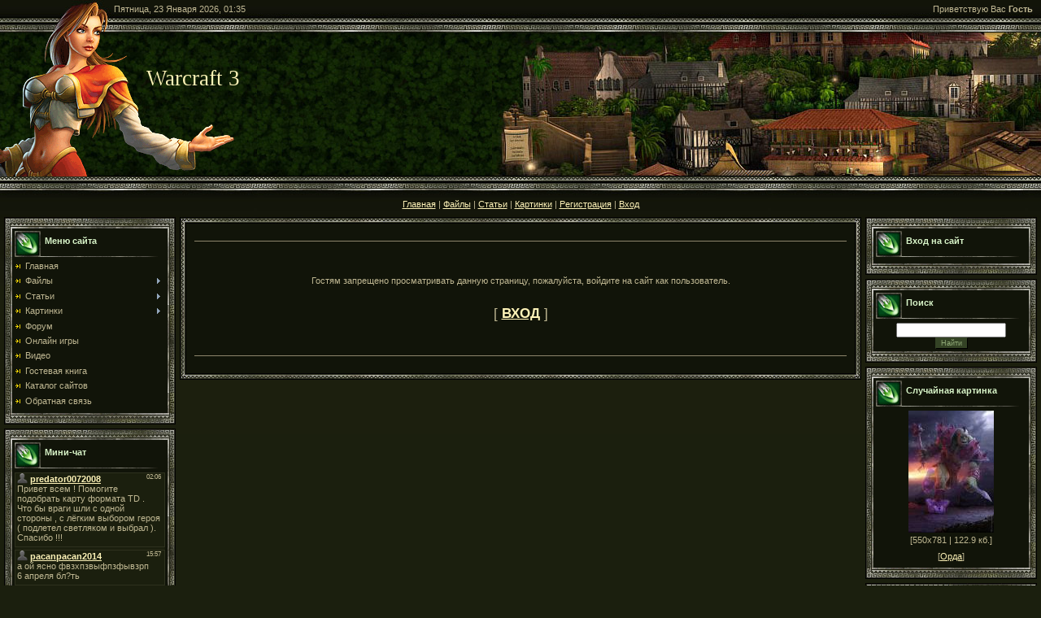

--- FILE ---
content_type: text/html; charset=UTF-8
request_url: https://warcraft-3.ru/forum/45-17482-1
body_size: 8345
content:
<html>
<head>
<script type="text/javascript">
if(typeof(u_global_data)!='object') u_global_data={};
function ug_clund(){
	if(typeof(u_global_data.clunduse)!='undefined' && u_global_data.clunduse>0 || (u_global_data && u_global_data.is_u_main_h)){
		if(typeof(console)=='object' && typeof(console.log)=='function') console.log('utarget already loaded');
		return;
	}
	u_global_data.clunduse=1;
	if('0'=='1'){
		var d=new Date();d.setTime(d.getTime()+86400000);document.cookie='adbetnetshowed=2; path=/; expires='+d;
		if(location.search.indexOf('clk2398502361292193773143=1')==-1){
			return;
		}
	}else{
		window.addEventListener("click", function(event){
			if(typeof(u_global_data.clunduse)!='undefined' && u_global_data.clunduse>1) return;
			if(typeof(console)=='object' && typeof(console.log)=='function') console.log('utarget click');
			var d=new Date();d.setTime(d.getTime()+86400000);document.cookie='adbetnetshowed=1; path=/; expires='+d;
			u_global_data.clunduse=2;
			new Image().src = "//counter.yadro.ru/hit;ucoz_desktop_click?r"+escape(document.referrer)+(screen&&";s"+screen.width+"*"+screen.height+"*"+(screen.colorDepth||screen.pixelDepth))+";u"+escape(document.URL)+";"+Date.now();
		});
	}
	
	new Image().src = "//counter.yadro.ru/hit;desktop_click_load?r"+escape(document.referrer)+(screen&&";s"+screen.width+"*"+screen.height+"*"+(screen.colorDepth||screen.pixelDepth))+";u"+escape(document.URL)+";"+Date.now();
}

setTimeout(function(){
	if(typeof(u_global_data.preroll_video_57322)=='object' && u_global_data.preroll_video_57322.active_video=='adbetnet') {
		if(typeof(console)=='object' && typeof(console.log)=='function') console.log('utarget suspend, preroll active');
		setTimeout(ug_clund,8000);
	}
	else ug_clund();
},3000);
</script>
	<script type="text/javascript">new Image().src = "//counter.yadro.ru/hit;narodadst1?r"+escape(document.referrer)+(screen&&";s"+screen.width+"*"+screen.height+"*"+(screen.colorDepth||screen.pixelDepth))+";u"+escape(document.URL)+";"+Date.now();</script>
	<script type="text/javascript">new Image().src = "//counter.yadro.ru/hit;narod_desktop_ad?r"+escape(document.referrer)+(screen&&";s"+screen.width+"*"+screen.height+"*"+(screen.colorDepth||screen.pixelDepth))+";u"+escape(document.URL)+";"+Date.now();</script>
<!--U1HEADER1Z--><!--LiveInternet counter--><script type="text/javascript"><!--
new Image().src = "//counter.yadro.ru/hit?r"+
escape(document.referrer)+((typeof(screen)=="undefined")?"":
";s"+screen.width+"*"+screen.height+"*"+(screen.colorDepth?
screen.colorDepth:screen.pixelDepth))+";u"+escape(document.URL)+
";"+Math.random();//--></script><!--/LiveInternet-->
<meta http-equiv="content-type" content="text/html; charset=UTF-8">
<meta http-equiv="X-UA-Compatible" content="IE=edge" />
<meta name="title" content="Warcraft 3">
<meta name="keywords" content="Warcraft 3">

<meta http-equiv="Content-Language" content="ru">
<META NAME="AUTHOR" CONTENT="Warcraft 3">
<meta name="yandex-verification" content="159c66d1b468e12c" />
<meta name="google-site-verification" content="iqG3q2O7PqvIsbU-m78IyIU_JpkqphmqEuuDVywrUg8" />


<script data-ad-client="ca-pub-3196561359256096" async src="https://pagead2.googlesyndication.com/pagead/js/adsbygoogle.js"></script>
<link rel="icon" href="/favicon.ico" type="image/x-icon">
<link rel="shortcut icon" href="/favicon.ico" type="image/x-icon">
<link rel="icon" type="image/png" sizes="16x16" href="/favicon-16x16.png">
<link rel="icon" type="image/png" sizes="32x32" href="/favicon-32x32.png">
<link rel="alternate" type="application/rss+xml" title="RSS-канал" href="/news/rss/" /><!--/U1HEADER1Z-->
<meta http-equiv="content-type" content="text/html; charset=UTF-8">
<title>Доступ запрещен - Warcraft 3</title>


<link type="text/css" rel="stylesheet" href="/_st/my.css" />

	<link rel="stylesheet" href="/.s/src/base.min.css?v=221108" />
	<link rel="stylesheet" href="/.s/src/layer1.min.css?v=221108" />

	<script src="/.s/src/jquery-1.12.4.min.js"></script>
	
	<script src="/.s/src/uwnd.min.js?v=221108"></script>
	<script src="//s255.ucoz.net/cgi/uutils.fcg?a=uSD&ca=2&ug=999&isp=0&r=0.126295704195609"></script>
	<link rel="stylesheet" href="/.s/src/ulightbox/ulightbox.min.css" />
	<link rel="stylesheet" href="/.s/src/social.css" />
	<script src="/.s/src/ulightbox/ulightbox.min.js"></script>
	<script async defer src="https://www.google.com/recaptcha/api.js?onload=reCallback&render=explicit&hl=ru"></script>
	<script>
/* --- UCOZ-JS-DATA --- */
window.uCoz = {"language":"ru","uLightboxType":1,"module":"forum","mod":"fr","layerType":1,"sign":{"3125":"Закрыть","7253":"Начать слайд-шоу","5255":"Помощник","7254":"Изменить размер","7287":"Перейти на страницу с фотографией.","5458":"Следующий","7251":"Запрошенный контент не может быть загружен. Пожалуйста, попробуйте позже.","7252":"Предыдущий"},"country":"US","site":{"domain":"warcraft-3.ru","host":"warcraft3ft.narod.ru","id":"owarcraft3ft"},"ssid":"372746343012415247365"};
/* --- UCOZ-JS-CODE --- */
 function uSocialLogin(t) {
			var params = {"ok":{"height":390,"width":710},"vkontakte":{"width":790,"height":400},"google":{"height":600,"width":700},"yandex":{"height":515,"width":870},"facebook":{"width":950,"height":520}};
			var ref = escape(location.protocol + '//' + ('warcraft-3.ru' || location.hostname) + location.pathname + ((location.hash ? ( location.search ? location.search + '&' : '?' ) + 'rnd=' + Date.now() + location.hash : ( location.search || '' ))));
			window.open('/'+t+'?ref='+ref,'conwin','width='+params[t].width+',height='+params[t].height+',status=1,resizable=1,left='+parseInt((screen.availWidth/2)-(params[t].width/2))+',top='+parseInt((screen.availHeight/2)-(params[t].height/2)-20)+'screenX='+parseInt((screen.availWidth/2)-(params[t].width/2))+',screenY='+parseInt((screen.availHeight/2)-(params[t].height/2)-20));
			return false;
		}
		function TelegramAuth(user){
			user['a'] = 9; user['m'] = 'telegram';
			_uPostForm('', {type: 'POST', url: '/index/sub', data: user});
		}
function loginPopupForm(params = {}) { new _uWnd('LF', ' ', -250, -100, { closeonesc:1, resize:1 }, { url:'/index/40' + (params.urlParams ? '?'+params.urlParams : '') }) }
function reCallback() {
		$('.g-recaptcha').each(function(index, element) {
			element.setAttribute('rcid', index);
			
		if ($(element).is(':empty') && grecaptcha.render) {
			grecaptcha.render(element, {
				sitekey:element.getAttribute('data-sitekey'),
				theme:element.getAttribute('data-theme'),
				size:element.getAttribute('data-size')
			});
		}
	
		});
	}
	function reReset(reset) {
		reset && grecaptcha.reset(reset.previousElementSibling.getAttribute('rcid'));
		if (!reset) for (rel in ___grecaptcha_cfg.clients) grecaptcha.reset(rel);
	}
/* --- UCOZ-JS-END --- */
</script>

	<style>.UhideBlock{display:none; }</style>
</head>

<body>
<div id="utbr8214" rel="s255"></div>
<div id="contanier">
<!--U1AHEADER1Z--><!--/LiveInternet-->
 <table cellpadding="0" cellspacing="0" border="0" width="100%">
 <tr>
 <td id="dataBar">Пятница, 23 Января 2026, 01:35</td>
 <td id="loginBar"><!--<s5212>-->Приветствую Вас<!--</s>--> <b>Гость</b></td>
 </tr>
 <tr><td colspan="2"><img src="/.s/t/896/1.jpg" border="0"></td></tr>
 <tr>
 <td height="178" colspan="2">
 <div id="top1">
 <div id="top2"><br><br><h1><!-- <logo> -->Warcraft 3<!-- </logo> --><h1></div>
 </div>
 </td>
 </tr>
 <tr><td height="40" valign="bottom" align="center" colspan="2"><a href="https://warcraft-3.ru/" title="Главная"><!--<s5176>-->Главная<!--</s>--></a> | <a href="/load/" title="Главная"><!--<s5176>-->Файлы<!--</s>--></a> | <a href="/publ/" title="Главная"><!--<s5176>-->Статьи<!--</s>--></a> | <a href="/photo/" title="Главная"><!--<s5176>-->Картинки<!--</s>--></a> | <a href="/register" title="Регистрация"><!--<s3089>-->Регистрация<!--</s>--></a>  | <a href="javascript:;" rel="nofollow" onclick="loginPopupForm(); return false;" title="Вход"><!--<s3087>-->Вход<!--</s>--></a> </td></tr>
 </table>
 <div style="height:5px;"></div><!--/U1AHEADER1Z-->

<!-- <middle> -->
<table border="0" cellpadding="0" cellspacing="5" width="100%">
 <tr>
 <td valign="top" style="width:211px;">
 <!--U1CLEFTER1Z--><!-- <block1> -->

<table border="0" cellpadding="0" cellspacing="0" class="boxTable"><tr><td class="boxTitle"><b><!-- <bt> --><!--<s5184>-->Меню сайта<!--</s>--><!-- </bt> --></b></td></tr><tr><td class="boxContent"><!-- <bc> --><div id="uMenuDiv1" class="uMenuV" style="position:relative;"><ul class="uMenuRoot">
<li><div class="umn-tl"><div class="umn-tr"><div class="umn-tc"></div></div></div><div class="umn-ml"><div class="umn-mr"><div class="umn-mc"><div class="uMenuItem"><a href="/"><span>Главная</span></a></div></div></div></div><div class="umn-bl"><div class="umn-br"><div class="umn-bc"><div class="umn-footer"></div></div></div></div></li>
<li style="position:relative;"><div class="umn-tl"><div class="umn-tr"><div class="umn-tc"></div></div></div><div class="umn-ml"><div class="umn-mr"><div class="umn-mc"><div class="uMenuItem"><div class="uMenuArrow"></div><a href="/load/"><span>Файлы</span></a></div></div></div></div><div class="umn-bl"><div class="umn-br"><div class="umn-bc"><div class="umn-footer"></div></div></div></div><ul style="display:none;">
<li><div class="uMenuItem"><a href="/load/1"><span>Карты для Warcraft 3</span></a></div></li>
<li><div class="uMenuItem"><a href="/load/2"><span>Программы для Warcraft 3</span></a></div></li>
<li><div class="uMenuItem"><a href="/load/3"><span>Патчи для Warcraft 3</span></a></div></li>
<li><div class="uMenuItem"><a href="/load/4"><span>Replays для Warcraft 3</span></a></div></li>
<li><div class="uMenuItem"><a href="/load/6"><span>Музыка Warcraft 3</span></a></div></li></ul></li>
<li style="position:relative;"><div class="umn-tl"><div class="umn-tr"><div class="umn-tc"></div></div></div><div class="umn-ml"><div class="umn-mr"><div class="umn-mc"><div class="uMenuItem"><div class="uMenuArrow"></div><a href="/publ/"><span>Статьи</span></a></div></div></div></div><div class="umn-bl"><div class="umn-br"><div class="umn-bc"><div class="umn-footer"></div></div></div></div><ul style="display:none;">
<li><div class="uMenuItem"><a href="/publ/taktika/1"><span>Тактика</span></a></div></li>
<li><div class="uMenuItem"><a href="/publ/sozdanie_kart/2"><span>Создание карт</span></a></div></li>
<li><div class="uMenuItem"><a href="/publ/literaturnoe_tvorchestvo/3"><span>Литературное творчество</span></a></div></li>
<li><div class="uMenuItem"><a href="/publ/dota_allstars/4"><span>DotA AllStars</span></a></div></li>
<li><div class="uMenuItem"><a href="/publ/prochee/5"><span>Прочее</span></a></div></li></ul></li>
<li style="position:relative;"><div class="umn-tl"><div class="umn-tr"><div class="umn-tc"></div></div></div><div class="umn-ml"><div class="umn-mr"><div class="umn-mc"><div class="uMenuItem"><div class="uMenuArrow"></div><a href="/photo/"><span>Картинки</span></a></div></div></div></div><div class="umn-bl"><div class="umn-br"><div class="umn-bc"><div class="umn-footer"></div></div></div></div><ul style="display:none;">
<li><div class="uMenuItem"><a href="/photo/warcraft_3/1"><span>Warcraft 3</span></a></div></li>
<li><div class="uMenuItem"><a href="/photo/dota_i_dota_like/2"><span>DotA и DotA-like</span></a></div></li>
<li><div class="uMenuItem"><a href="/photo/world_of_warcraft/3"><span>World of Warcraft</span></a></div></li></ul></li>
<li><div class="umn-tl"><div class="umn-tr"><div class="umn-tc"></div></div></div><div class="umn-ml"><div class="umn-mr"><div class="umn-mc"><div class="uMenuItem"><a href="/forum"><span>Форум</span></a></div></div></div></div><div class="umn-bl"><div class="umn-br"><div class="umn-bc"><div class="umn-footer"></div></div></div></div></li>
<li><div class="umn-tl"><div class="umn-tr"><div class="umn-tc"></div></div></div><div class="umn-ml"><div class="umn-mr"><div class="umn-mc"><div class="uMenuItem"><a href="/stuff/"><span>Онлайн игры</span></a></div></div></div></div><div class="umn-bl"><div class="umn-br"><div class="umn-bc"><div class="umn-footer"></div></div></div></div></li>
<li><div class="umn-tl"><div class="umn-tr"><div class="umn-tc"></div></div></div><div class="umn-ml"><div class="umn-mr"><div class="umn-mc"><div class="uMenuItem"><a href="/video"><span>Видео</span></a></div></div></div></div><div class="umn-bl"><div class="umn-br"><div class="umn-bc"><div class="umn-footer"></div></div></div></div></li>
<li><div class="umn-tl"><div class="umn-tr"><div class="umn-tc"></div></div></div><div class="umn-ml"><div class="umn-mr"><div class="umn-mc"><div class="uMenuItem"><a href="/gb"><span>Гостевая книга</span></a></div></div></div></div><div class="umn-bl"><div class="umn-br"><div class="umn-bc"><div class="umn-footer"></div></div></div></div></li>
<li><div class="umn-tl"><div class="umn-tr"><div class="umn-tc"></div></div></div><div class="umn-ml"><div class="umn-mr"><div class="umn-mc"><div class="uMenuItem"><a href="/dir/"><span>Каталог сайтов</span></a></div></div></div></div><div class="umn-bl"><div class="umn-br"><div class="umn-bc"><div class="umn-footer"></div></div></div></div></li>
<li><div class="umn-tl"><div class="umn-tr"><div class="umn-tc"></div></div></div><div class="umn-ml"><div class="umn-mr"><div class="umn-mc"><div class="uMenuItem"><a href="/index/0-3"><span>Обратная связь</span></a></div></div></div></div><div class="umn-bl"><div class="umn-br"><div class="umn-bc"><div class="umn-footer"></div></div></div></div></li></ul></div><script>$(function(){_uBuildMenu('#uMenuDiv1',0,document.location.href+'/','uMenuItemA','uMenuArrow',2500);})</script><!-- </bc> --></td></tr></table>

<!-- </block1> -->

<!-- <block2> -->

<!-- </block2> -->

<!-- <block3> -->

<table border="0" cellpadding="0" cellspacing="0" class="boxTable"><tr><td class="boxTitle"><b><!-- <bt> --><!--<s3199>-->Мини-чат<!--</s>--><!-- </bt> --></b></td></tr><tr><td class="boxContent"><!-- <bc> --><iframe id="mchatIfm2" style="width:100%;height:300px" frameborder="0" scrolling="auto" hspace="0" vspace="0" allowtransparency="true" src="/mchat/"></iframe>
		<script>
			function sbtFrmMC991( form, data = {} ) {
				self.mchatBtn.style.display = 'none';
				self.mchatAjax.style.display = '';

				_uPostForm( form, { type:'POST', url:'/mchat/?422139855.534773', data } )

				return false
			}

			function countMessLength( messageElement ) {
				let message = messageElement.value
				let rst = 200 - message.length

				if ( rst < 0 ) {
					rst = 0;
					message = message.substr(0, 200);
					messageElement.value = message
				}

				document.querySelector('#jeuwu28').innerHTML = rst;
			}

			var tID7174 = -1;
			var tAct7174 = false;

			function setT7174(s) {
				var v = parseInt(s.options[s.selectedIndex].value);
				document.cookie = "mcrtd=" + s.selectedIndex + "; path=/";
				if (tAct7174) {
					clearInterval(tID7174);
					tAct7174 = false;
				}
				if (v > 0) {
					tID7174 = setInterval("document.getElementById('mchatIfm2').src='/mchat/?' + Date.now();", v*1000 );
					tAct7174 = true;
				}
			}

			function initSel7174() {
				var res = document.cookie.match(/(\W|^)mcrtd=([0-9]+)/);
				var s = $("#mchatRSel")[0];
				if (res && !!s) {
					s.selectedIndex = parseInt(res[2]);
					setT7174(s);
				}
				$("#mchatMsgF").on('keydown', function(e) {
					if ( e.keyCode == 13 && e.ctrlKey && !e.shiftKey ) {
						e.preventDefault()
						this.form?.requestSubmit()
					}
				});
			}
		</script>

		<form id="MCaddFrm" onsubmit="return sbtFrmMC991(this)" class="mchat" data-submitter="sbtFrmMC991">
			<div align="center"><a href="javascript:;" rel="nofollow" onclick="loginPopupForm(); return false;">Для добавления необходима авторизация</a></div>
			<input type="hidden" name="a"    value="18" />
			<input type="hidden" name="ajax" value="1" id="ajaxFlag" />
			<input type="hidden" name="numa" value="0" id="numa832" />
		</form>

		<!-- recaptcha lib -->
		
		<!-- /recaptcha lib -->

		<script>
			initSel7174();
			
			//try { bindSubmitHandler() } catch(e) {}
		</script><!-- </bc> --></td></tr></table>

<!-- </block3> -->

<!-- <block4> -->

<!-- </block4> -->

<!-- <block5> -->

<!-- </block5> -->

<!-- <block6> -->

<table border="0" cellpadding="0" cellspacing="0" class="boxTable"><tr><td class="boxTitle"><b><!-- <bt> --><!--<s5195>-->Сейчас на сайте<!--</s>--><!-- </bt> --></b></td></tr><tr><td class="boxContent"><div align="left"><!-- <bc> --><div class="tOnline" id="onl1">Онлайн всего: <b>1</b></div> <div class="gOnline" id="onl2">Гостей: <b>1</b></div> <div class="uOnline" id="onl3">Пользователей: <b>0</b></div></div><div align="center"><!-- </bc> --></div></td></tr></table>

<!-- </block6> -->

<!--/U1CLEFTER1Z-->
 </td>
 <td valign="top">
 <table border="0" cellpadding="0" cellspacing="0" width="100%">
 <tr><td width="8" height="8"><img src="/.s/t/896/2.gif" border="0"></td><td style="background:url('/.s/t/896/3.gif') repeat-x;"></td><td width="8" height="8"><img src="/.s/t/896/4.gif" border="0"></td></tr>
 <tr><td style="background:url('/.s/t/896/5.gif') repeat-y;"></td><td style="background:#111409;padding:10px;" valign="top"><!-- <body> --><table width="100%" border="0">
 <tbody>
 <tr>
 <td colspan="2" align="center"><!--noindex--><!-- Yandex.RTB R-A-1217201-1 -->
<div id="yandex_rtb_R-A-1217201-1"></div>
<script type="text/javascript">
    (function(w, d, n, s, t) {
        w[n] = w[n] || [];
        w[n].push(function() {
            Ya.Context.AdvManager.render({
                blockId: "R-A-1217201-1",
                renderTo: "yandex_rtb_R-A-1217201-1",
                async: true
            });
        });
        t = d.getElementsByTagName("script")[0];
        s = d.createElement("script");
        s.type = "text/javascript";
        s.src = "//an.yandex.ru/system/context.js";
        s.async = true;
        t.parentNode.insertBefore(s, t);
    })(this, this.document, "yandexContextAsyncCallbacks");
</script><!--/noindex--></td>
 </tr>
 </tbody>
 </table>
 <hr /><div align="center">
<br /><br /><br /><!--<s5211>-->Гостям запрещено просматривать данную страницу, пожалуйста, войдите на сайт как пользователь.<!--</s>--><br /><br /><br /><span style="font-size:13pt;text-transform:uppercase;">[ <a href="javascript:;" rel="nofollow" onclick="loginPopupForm(); return false;"><b><!--<s3087>-->Вход<!--</s>--></b></a> ]</span><br /><br /><br /><br /></div><hr />
<table width="100%" border="0">
 <tbody>
 <tr>
 <td colspan="2" align="center"><!--noindex--><!-- Yandex.RTB R-A-1217201-1 -->
<div id="yandex_rtb_R-A-1217201-1"></div>
<script type="text/javascript">
    (function(w, d, n, s, t) {
        w[n] = w[n] || [];
        w[n].push(function() {
            Ya.Context.AdvManager.render({
                blockId: "R-A-1217201-1",
                renderTo: "yandex_rtb_R-A-1217201-1",
                async: true
            });
        });
        t = d.getElementsByTagName("script")[0];
        s = d.createElement("script");
        s.type = "text/javascript";
        s.src = "//an.yandex.ru/system/context.js";
        s.async = true;
        t.parentNode.insertBefore(s, t);
    })(this, this.document, "yandexContextAsyncCallbacks");
</script><!--/noindex--></td>
 </tr>
 </tbody>
</table></td><td style="background:url('/.s/t/896/6.gif') repeat-y;"></td></tr>
 <tr><td width="8" height="8"><img src="/.s/t/896/7.gif" border="0"></td><td style="background:url('/.s/t/896/8.gif') repeat-x;"></td><td width="8" height="8"><img src="/.s/t/896/9.gif" border="0"></td></tr>
 </table>
 </td>
 <td valign="top" style="width:211px;">
<!--U1DRIGHTER1Z--><!-- <block7> -->

<table border="0" cellpadding="0" cellspacing="0" class="boxTable"><tr><td class="boxTitle"><b><!-- <bt> --><!--<s5158>-->Вход на сайт<!--</s>--><!-- </bt> --></b></td></tr><tr><td class="boxContent"><!-- <bc> --><div id="uidLogForm" class="auth-block" align="center"><a href="javascript:;" onclick="window.open('https://login.uid.me/?site=owarcraft3ft&ref='+escape(location.protocol + '//' + ('warcraft-3.ru' || location.hostname) + location.pathname + ((location.hash ? ( location.search ? location.search + '&' : '?' ) + 'rnd=' + Date.now() + location.hash : ( location.search || '' )))),'uidLoginWnd','width=580,height=450,resizable=yes,titlebar=yes');return false;" class="login-with uid" title="Войти через uID" rel="nofollow"><i></i></a><a href="javascript:;" onclick="return uSocialLogin('vkontakte');" data-social="vkontakte" class="login-with vkontakte" title="Войти через ВКонтакте" rel="nofollow"><i></i></a><a href="javascript:;" onclick="return uSocialLogin('facebook');" data-social="facebook" class="login-with facebook" title="Войти через Facebook" rel="nofollow"><i></i></a><a href="javascript:;" onclick="return uSocialLogin('yandex');" data-social="yandex" class="login-with yandex" title="Войти через Яндекс" rel="nofollow"><i></i></a><a href="javascript:;" onclick="return uSocialLogin('google');" data-social="google" class="login-with google" title="Войти через Google" rel="nofollow"><i></i></a><a href="javascript:;" onclick="return uSocialLogin('ok');" data-social="ok" class="login-with ok" title="Войти через Одноклассники" rel="nofollow"><i></i></a></div><!-- </bc> --></td></tr></table>

<!-- </block7> -->

<!-- <block8> -->

<!-- </block8> -->

<!-- <block9> -->

<!-- </block9> -->

<!-- <block10> -->

<table border="0" cellpadding="0" cellspacing="0" class="boxTable"><tr><td class="boxTitle"><b><!-- <bt> --><!--<s3163>-->Поиск<!--</s>--><!-- </bt> --></b></td></tr><tr><td class="boxContent"><div align="center"><!-- <bc> -->
		<div class="searchForm">
			<form onsubmit="this.sfSbm.disabled=true" method="get" style="margin:0" action="/search/">
				<div align="center" class="schQuery">
					<input type="text" name="q" maxlength="30" size="20" class="queryField" />
				</div>
				<div align="center" class="schBtn">
					<input type="submit" class="searchSbmFl" name="sfSbm" value="Найти" />
				</div>
				<input type="hidden" name="t" value="0">
			</form>
		</div><!-- </bc> --></div></td></tr></table>

<!-- </block10> -->

<!-- <block10> -->
<table border="0" cellpadding="0" cellspacing="0" class="boxTable"><tr><td class="boxTitle"><b><!-- <bt> --><!--<s3163>-->Случайная картинка<!--</s>--><!-- </bt> --></b></td></tr><tr><td class="boxContent"><div align="center"><!-- <bc> --><div align="center"><a href="https://warcraft-3.ru/photo/warcraft_3/orda/ork_grubost_i_nezhnost/5-0-30"><img style="margin:0;padding:0;border:0;" src="//warcraft-3.ru/_ph/5/1/641532654.jpg" /></a></div><div align="center" style="padding-top:3px;padding-bottom:5px;font:7pt">[550x781 | 122.9 кб.]</div><div align="center" style="padding-top:3px;padding-bottom:5px;font:7pt">[<a href="https://warcraft-3.ru/photo/warcraft_3/orda/5">Орда</a>]</div><!-- </bc> --></div></td></tr></table>
<!-- </block10> -->

<!-- <block10> -->
<table border="0" cellpadding="0" cellspacing="0" class="boxTable"><tr><td class="boxTitle"><b><!-- <bt> --><!--<s3163>-->Случайный файл<!--</s>--><!-- </bt> --></b></td></tr><tr><td class="boxContent"><div align="center"><!-- <bc> --><table border="0" cellpadding="2" cellspacing="1" width="100%" class="infTable"><tr><td nowrap align="left" style="font:7pt">[<a href="https://warcraft-3.ru/load/kartostroenie/modeli/34">Модели</a>]</td></tr><tr><td class="infTitle" colspan="2" align="center"><hr><a href="https://warcraft-3.ru/load/kartostroenie/modeli/dark_elf_legionary/34-1-0-880">Dark Elf Legionary</a><tr><td align="center"><a href="/_ld/8/08502090.png" class="ulightbox" target="_blank" title="Нажмите, для просмотра в полном размере..."><img alt="" width="150" style="border:1px solid #8E866C;" src="/_ld/8/08502090.png"></a></td></tr><tr><td width="50%" style="font:7pt"><hr><a class="ed-title" href="/load/0-0-0-880-20">Скачать с сервера</a> (239.3 Kb)  </td></tr></table><!-- </bc> --></div></td></tr></table>
<!-- </block10> -->



<!-- <block10> -->
<table border="0" cellpadding="0" cellspacing="0" class="boxTable"><tr><td class="boxTitle"><b><!-- <bt> --><!--<s3163>-->Новые карты<!--</s>--><!-- </bt> --></b></td></tr><tr><td class="boxContent"><div align="center"><!-- <bc> --><table border="0" cellpadding="2" cellspacing="1" width="100%" class="infTable"><tr><td width="70%" style="font:6pt">[31 Декабря 2025]</td></tr><tr><td class="infTitle" colspan="2"><a href="https://warcraft-3.ru/load/karty_dlja_warcraft_3/survival/hunter_or_victim/15-1-0-844">Hunter or Victim</a></td><td nowrap align="right" style="font:7pt">[<a href="https://warcraft-3.ru/load/karty_dlja_warcraft_3/survival/15">Survival</a>]</td></tr></table><table border="0" cellpadding="2" cellspacing="1" width="100%" class="infTable"><tr><td width="70%" style="font:6pt">[09 Сентября 2025]</td></tr><tr><td class="infTitle" colspan="2"><a href="https://warcraft-3.ru/load/karty_dlja_warcraft_3/defense/art_of_defense_lich_king/14-1-0-1131">Art of Defense Lich King</a></td><td nowrap align="right" style="font:7pt">[<a href="https://warcraft-3.ru/load/karty_dlja_warcraft_3/defense/14">Defense</a>]</td></tr></table><table border="0" cellpadding="2" cellspacing="1" width="100%" class="infTable"><tr><td width="70%" style="font:6pt">[25 Ноября 2024]</td></tr><tr><td class="infTitle" colspan="2"><a href="https://warcraft-3.ru/load/karty_dlja_warcraft_3/melee/disputa_callejera/12-1-0-1130">Disputa callejera</a></td><td nowrap align="right" style="font:7pt">[<a href="https://warcraft-3.ru/load/karty_dlja_warcraft_3/melee/12">Melee</a>]</td></tr></table><table border="0" cellpadding="2" cellspacing="1" width="100%" class="infTable"><tr><td width="70%" style="font:6pt">[25 Ноября 2024]</td></tr><tr><td class="infTitle" colspan="2"><a href="https://warcraft-3.ru/load/karty_dlja_warcraft_3/other/great_war_zombies_0_7_4/20-1-0-1129">Great War Zombies 0.7.4</a></td><td nowrap align="right" style="font:7pt">[<a href="https://warcraft-3.ru/load/karty_dlja_warcraft_3/other/20">Разное</a>]</td></tr></table><table border="0" cellpadding="2" cellspacing="1" width="100%" class="infTable"><tr><td width="70%" style="font:6pt">[25 Ноября 2024]</td></tr><tr><td class="infTitle" colspan="2"><a href="https://warcraft-3.ru/load/karty_dlja_warcraft_3/arena/gladiators_5_25cks/11-1-0-1128">Gladiators 5.25cks</a></td><td nowrap align="right" style="font:7pt">[<a href="https://warcraft-3.ru/load/karty_dlja_warcraft_3/arena/11">Arena</a>]</td></tr></table><table border="0" cellpadding="2" cellspacing="1" width="100%" class="infTable"><tr><td width="70%" style="font:6pt">[25 Мая 2024]</td></tr><tr><td class="infTitle" colspan="2"><a href="https://warcraft-3.ru/load/karty_dlja_warcraft_3/defense/battle_magenta/14-1-0-1126">Battle Magenta</a></td><td nowrap align="right" style="font:7pt">[<a href="https://warcraft-3.ru/load/karty_dlja_warcraft_3/defense/14">Defense</a>]</td></tr></table><table border="0" cellpadding="2" cellspacing="1" width="100%" class="infTable"><tr><td width="70%" style="font:6pt">[25 Мая 2024]</td></tr><tr><td class="infTitle" colspan="2"><a href="https://warcraft-3.ru/load/karty_dlja_warcraft_3/rpg/march_of_fortune_3_4u/8-1-0-1125">March of Fortune 3.4U</a></td><td nowrap align="right" style="font:7pt">[<a href="https://warcraft-3.ru/load/karty_dlja_warcraft_3/rpg/8">RPG</a>]</td></tr></table><table border="0" cellpadding="2" cellspacing="1" width="100%" class="infTable"><tr><td width="70%" style="font:6pt">[25 Мая 2024]</td></tr><tr><td class="infTitle" colspan="2"><a href="https://warcraft-3.ru/load/karty_dlja_warcraft_3/rpg/forgotten_saga_1_2l/8-1-0-1124">Forgotten Saga 1.2L</a></td><td nowrap align="right" style="font:7pt">[<a href="https://warcraft-3.ru/load/karty_dlja_warcraft_3/rpg/8">RPG</a>]</td></tr></table><table border="0" cellpadding="2" cellspacing="1" width="100%" class="infTable"><tr><td width="70%" style="font:6pt">[25 Мая 2024]</td></tr><tr><td class="infTitle" colspan="2"><a href="https://warcraft-3.ru/load/karty_dlja_warcraft_3/rpg/astra_continent_story/8-1-0-1123">Astra Continent Story</a></td><td nowrap align="right" style="font:7pt">[<a href="https://warcraft-3.ru/load/karty_dlja_warcraft_3/rpg/8">RPG</a>]</td></tr></table><table border="0" cellpadding="2" cellspacing="1" width="100%" class="infTable"><tr><td width="70%" style="font:6pt">[25 Мая 2024]</td></tr><tr><td class="infTitle" colspan="2"><a href="https://warcraft-3.ru/load/karty_dlja_warcraft_3/rpg/expedition_rpg_1_20j_ver/8-1-0-1122">Expedition RPG 1.20J ver.</a></td><td nowrap align="right" style="font:7pt">[<a href="https://warcraft-3.ru/load/karty_dlja_warcraft_3/rpg/8">RPG</a>]</td></tr></table><!-- </bc> --></div></td></tr></table>
<!-- </block10> -->








<!-- <block10> -->
<table border="0" cellpadding="0" cellspacing="0" class="boxTable"><tr><td class="boxTitle"><b><!-- <bt> --><!--<s3163>-->5 лучших по кол-ву добавленных новостей<!--</s>--><!-- </bt> --></b></td></tr><tr><td class="boxContent"><div align="center"><!-- <bc> --><table border="0" cellpadding="2" cellspacing="1" width="100%" class="infTable"><tr><td align="left"> [ <a href="javascript:;" rel="nofollow" onclick="window.open('/index/8-1', 'up1', 'scrollbars=1,top=0,left=0,resizable=1,width=700,height=375'); return false;">Admin</a> ]</td><td align="right"> [ 1 ]</td></tr></table><table border="0" cellpadding="2" cellspacing="1" width="100%" class="infTable"><tr><td align="left"> [ <a href="javascript:;" rel="nofollow" onclick="window.open('/index/8-288', 'up288', 'scrollbars=1,top=0,left=0,resizable=1,width=700,height=375'); return false;">Tails</a> ]</td><td align="right"> [ 0 ]</td></tr></table><table border="0" cellpadding="2" cellspacing="1" width="100%" class="infTable"><tr><td align="left"> [ <a href="javascript:;" rel="nofollow" onclick="window.open('/index/8-251', 'up251', 'scrollbars=1,top=0,left=0,resizable=1,width=700,height=375'); return false;">kri3is81</a> ]</td><td align="right"> [ 0 ]</td></tr></table><table border="0" cellpadding="2" cellspacing="1" width="100%" class="infTable"><tr><td align="left"> [ <a href="javascript:;" rel="nofollow" onclick="window.open('/index/8-249', 'up249', 'scrollbars=1,top=0,left=0,resizable=1,width=700,height=375'); return false;">Lovizaim</a> ]</td><td align="right"> [ 0 ]</td></tr></table><table border="0" cellpadding="2" cellspacing="1" width="100%" class="infTable"><tr><td align="left"> [ <a href="javascript:;" rel="nofollow" onclick="window.open('/index/8-212', 'up212', 'scrollbars=1,top=0,left=0,resizable=1,width=700,height=375'); return false;">Ячиро</a> ]</td><td align="right"> [ 0 ]</td></tr></table><!-- </bc> --></div></td></tr></table>
<!-- </block10> -->




<!-- <block11> -->

<!-- </block11> -->

<!-- <block12> -->

<!-- </block12> -->

<!-- <block10> -->
<table border="0" cellpadding="0" cellspacing="0" class="boxTable"><tr><td class="boxTitle"><b><!-- <bt> --><!--<s3163>-->Статистика<!--</s>--><!-- </bt> --></b></td></tr><tr><td class="boxContent"><div align="center"><!-- <bc> --><div align="center" style="padding-top: 1px;""><!--LiveInternet logo--><a href="//www.liveinternet.ru/click"
target="_blank"><img src="//counter.yadro.ru/logo?12.3"
title="LiveInternet: показано число просмотров за 24 часа, посетителей за 24 часа и за сегодня"
alt="" border="0" width="88" height="31"/></a><!--/LiveInternet-->
<hr>Новости: <b>1</b><br> Файлы: <b>1018</b><br> Статьи: <b>28</b><br> Картинки: <b>281</b><br> Форум: <b>134/0</b><br> Комментарии: <b>117</b><br>  Каталог: <b>5</b><br>  Игры: <b>297</b><br> Видео: <b>8596</b><br>       <!-- </bc> --></div></div></td></tr></table>
<!-- </block10> --><!--/U1DRIGHTER1Z-->
 </td>
 </tr>
</table>
<!-- </middle> -->
</div>
<!--U1BFOOTER1Z--><table border="0" cellpadding="2" cellspacing="0" width="100%" id="footer">
<tr><td align="center" style="padding-top:35px;"><!-- <copy> -->Copyright MyCorp &copy; 2026<!-- </copy> --></td></tr>
<tr><td align="center"><!-- "' --><span class="pbKC5f0F"><a href="https://www.ucoz.ru/"><img style="width:80px; height:15px;" src="/.s/img/cp/svg/16.svg" alt="" /></a></span></td></tr>
</table>

<!--/U1BFOOTER1Z-->

</body>

</html>



<!-- 0.12679 (s255) -->

--- FILE ---
content_type: text/html; charset=utf-8
request_url: https://www.google.com/recaptcha/api2/aframe
body_size: -106
content:
<!DOCTYPE HTML><html><head><meta http-equiv="content-type" content="text/html; charset=UTF-8"></head><body><script nonce="0w1yr3CWmFh6yYmCib57ig">/** Anti-fraud and anti-abuse applications only. See google.com/recaptcha */ try{var clients={'sodar':'https://pagead2.googlesyndication.com/pagead/sodar?'};window.addEventListener("message",function(a){try{if(a.source===window.parent){var b=JSON.parse(a.data);var c=clients[b['id']];if(c){var d=document.createElement('img');d.src=c+b['params']+'&rc='+(localStorage.getItem("rc::a")?sessionStorage.getItem("rc::b"):"");window.document.body.appendChild(d);sessionStorage.setItem("rc::e",parseInt(sessionStorage.getItem("rc::e")||0)+1);localStorage.setItem("rc::h",'1769121324508');}}}catch(b){}});window.parent.postMessage("_grecaptcha_ready", "*");}catch(b){}</script></body></html>